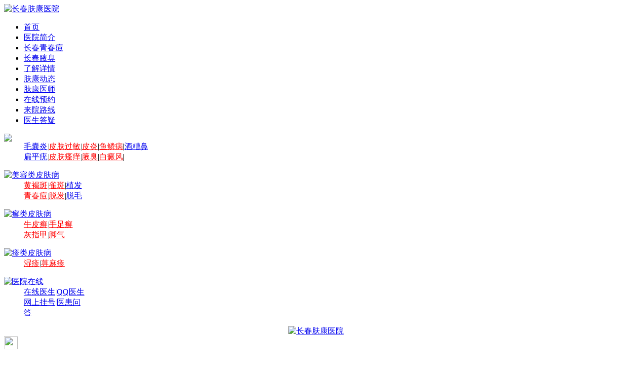

--- FILE ---
content_type: text/html; charset=gb2312
request_url: http://www.yhsjk.com/bdianf/3927.html
body_size: 7636
content:
<!DOCTYPE html PUBLIC "-//W3C//DTD XHTML 1.0 Transitional//EN" "http://www.w3.org/TR/xhtml1/DTD/xhtml1-transitional.dtd">

<html xmlns="http://www.w3.org/1999/xhtml">

<head><script type="text/javascript" language="javascript" src="/js/top.js"></script>

<script type="text/javascript" language="javascript" ></script>

<meta http-equiv="Content-Type" content="text/html; charset=gb2312" />

<title>皮肤有白斑怎么治疗比较见效_长春肤康医院</title>

<meta name="keywords" content="比较,见效,治疗,怎么,白斑,皮肤," />

<meta name="description" content="身上有鸡蛋大的白斑，目前已经有一年了，之前吃药控制不住，白斑扩散了，想找个专科的医院治疗， 皮肤有白斑怎么治疗比较见效 ? 白癜风病的致病因素有很多，根据不同的发病原因实行的治疗方法不同，白癜风病的类型也很多，不同的类型、不同的致病因素、不同" />

<link href="/themes/default/static/css/main.css" rel="stylesheet" type="text/css" />

<script src="/themes/default/static/js/Tabs.js" type="text/javascript" language="javascript"></script>

<script src="/themes/default/static/js/ScrollPic.js" type="text/javascript" language="javascript"></script>
<script src="/themes/default/static/js/jquery.js" type="text/javascript" language="javascript"></script>

<script src="/themes/default/static/js/marquee.js" type="text/javascript" language="javascript"></script>

</head>

<body>

<div id="kj_word">

<div id="kj_wond"> <div class="head">
  <div class="hd"> <a href="/swt/" target="_blank" rel="nofollow"><img src="/images/banner1.jpg" width="980" height="350" alt="长春肤康医院"/></a> </div>


  <div class="nav">

    <ul>

      <li><a href="/" target="_blank">首页</a></li>

      <li><a href="/yygaik/326.html" target="_blank">医院简介</a></li>

      <li><a href="/qcdou/" target="_blank">长春青春痘</a></li>

      <li><a href="/ychou/"  target="_blank">长春腋臭</a></li>

      <li><a href="/swt/" rel="nofollow" target="_blank">了解详情</a></li>

      <li><a href="/swt/" rel="nofollow" target="_blank">肤康动态</a></li>

      <li><a href="/zjtdui/" target="_blank">肤康医师</a></li>

      <li><a href="/swt/" rel="nofollow" target="_blank" content="nofollow">在线预约</a></li>

      <li><a href="/laiylx/132.html" target="_blank">来院路线</a></li>

      <li style="background:none;"><a href="/swt/" rel="nofollow" target="_blank" content="nofollow">医生答疑</a></li>

    </ul>

  </div>

  <div class="info">

    <dl style="width:300px;">

  <dt><a href="/" target="_blank"><img src="/themes/default/static/images/er.gif" /></a></dt>

      <dd> 

<a href="/mnyan/">毛囊炎</a>|<a href="/pifugm/" style="color:#F00;">皮肤过敏</a>|<a href="/piyan/" style="color:#F00;">皮炎</a>|<a href="/yulib/" style="color:#F00;">鱼鳞病</a>|<a href="/jiuzb/" rel="nofollow" >酒糟鼻</a><br />

<a href="/bpinu/">扁平疣</a>|<a href="/pifusy/" style="color:#F00;">皮肤瘙痒</a>|<a href="/ychou/" style="color:#F00;">腋臭</a>|<a href="/bdianf/" style="color:#F00;">白癜风</a>|

    </dl>

<dl>

      <dt><a href="/mrlei/" target="_blank"><img src="/themes/default/static/images/hou.gif" alt="美容类皮肤病" /></a></dt>

      <dd> 

<a href="/hheban/" style="color:#F00;">黄褐斑</a>|<a href="/quban/" style="color:#F00;">雀斑</a>|<a href="/zhif/" rel="nofollow">植发</a><br/>

<a href="/qcdou/" style="color:#F00;">青春痘</a>|<a href="/tuofa/"style="color:#F00;">脱发</a>|<a href="/tmao/" rel="nofollow">脱毛</a></dd>

 </dd>

 </dl>

    <dl>

            <dt><a href="/xlpfb/" target="_blank"><img src="/themes/default/static/images/bi.gif" alt="癣类皮肤病" /></a></dt>

      <dd>

<a href="/niupx/" style="color:#F00;">牛皮癣</a>|<a href="/souzx/" style="color:#F00;">手足癣</a><br />

<a href="/hzhij/" style="color:#F00;">灰指甲</a>|<a href="/jiaoq/" style="color:#F00;">脚气</a>        

   </dd>

    </dl>

    <dl>

      <dt><a href="/zlpfb/" target="_blank"><img src="/themes/default/static/images/a1.gif" alt="疹类皮肤病" /></a></dt>

      <dd>

<a href="/szhen/" style="color:#F00;">湿疹</a>|<a href="/xunmz/" style="color:#F00;">荨麻疹</a><br />



    </dl>

    <dl style="margin-right:0px; width:170px;">

      <dt><a href="/swt/" rel="nofollow" target="_blank" content="nofollow"><img src="/themes/default/static/images/hudong.gif" alt="医院在线" /></a></dt>

      <!--<dd>

<a href="/flin/" style="color:#F00;">非淋</a>|<a href="/meid/" style="color:#F00;">梅毒</a><br />

<a href="/linb/" style="color:#F00;">淋病</a>|<a href="/jrshiu/" style="color:#F00;">尖锐湿疣</a></dd>-->

      <dd> <a rel="nofollow" href="/swt/" target="_blank">在线医生</a>|<a rel="nofollow" href="/swt/" target="_blank">QQ医生</a><br />

        <a rel="nofollow" href="/swt/" target="_blank">网上挂号</a>|<a rel="nofollow" href="/swt/" target="_blank">医患问答</a> </dd>

    </dl>

  </div>

</div>

<div align="center"><a rel="nofollow" href="/zt/hd/" target="_blank"><img src="/themes/default/static/images/ggt1.jpg" alt="长春肤康医院" /></a> </div>






  <div id="kj_conner">

    <div class="kj_cnzong">

      <div class="cnlanmu"> <span class="left"><a href="/"><img src="/themes/default/static/images/lby_06.gif" width="28" height="26" /></a></span>

        <p class="left">当前位置：<a href='/'>长春肤康医院首页</a> > <a href='/cjpfub/'>常见皮肤病</a> > <a href='/bdianf/'>白癜风</a> > </p>

        <div class="search">

          <form name="formsearch" action="/plus/search.php" method="post" target="_blank">

            <input type="hidden" name="kwtype" value="0" />

            <input type="hidden" name="searchtype" value="titlekeyword" />

            <input type="text" class="text1" value="请输入关键字" onfocus="if (value =='请输入关键字'){value =''}" onblur="if (value ==''){value='输入你的病症'}" id="KeyWord"  name="keyword" />

            <button class="button1" type="submit"> </button>

          </form>

        </div>

      </div>

      <div class="blank"></div>

      <div class="side05 left">

        <div class="cont2">

          <h1 class="title">皮肤有白斑怎么治疗比较见效</h1>

          <div class="bianji"><span>来自：长春肤康皮肤病医院</span><span><a class="red" style="font-size:14px;"  href="/swt/" rel="nofollow" target="_blank" content="nofollow">让医师来解答您的问题</a></span> <span class="red"> 发布时间：2015-07-16</span></div>

                    <div class="tonggao">

              <div class="tgpic"><img src="/themes/default/static/images/tonggao.jpg" alt="坐诊医生" /></div>

              <div class="tgtext" id="tgtext">   <font color="#ff0000"><strong>今日坐诊医生：</strong></font><font color="#339966">姜雪梅（副主任医师）</font>   <font color="#ff0000">接诊时间：周一至周日08：00-17：30 </font> </div>

              <script type="text/javascript">new Marquee("tgtext",2,1,592,32,30,0,2000,592)</script>

            </div> 


          <div class="blank"></div>

          <div class="kj_cont3">


　　<div class="arc_cont_msg">

　　<p><strong>文章摘要：</strong>身上有鸡蛋大的白斑，目前已经有一年了，之前吃药控制不住，白斑扩散了，想找个专科的医院治疗， 皮肤有白斑怎么治疗比较见效 ? 白癜风病的致病因素有很多，根据不同的发病原因实行的治疗方法不同，白癜风病的类型也很多，不同的类型、不同的致病因素、不同</p>

　　</div>


            <div class="kj_wenzhang"> <p>&nbsp;　　身上有鸡蛋大的白斑，目前已经有一年了，之前吃药控制不住，白斑扩散了，想找个专科的医院治疗，<strong>皮肤有白斑怎么治疗比较见效</strong>?</p>
<p>　　白癜风病的致病因素有很多，根据不同的发病原因实行的治疗方法不同，白癜风病的类型也很多，不同的类型、不同的致病因素、不同的性质使用不同的治疗方法。治疗白癜风首先要先确诊，再制定治疗方案，然后再进行治疗。建议患者较好寻找专业、正规、主治的医院，积极配合医生的治疗。皮肤有白斑怎么治疗比较见效?看长春口碑比较好的长春肤康怎么治疗白癜风的。</p>
<p>　　<strong>长春肤康医院治疗白癜风是这样治疗的?</strong></p>
<p>　　现代医学已经证实，白癜风与人体免疫系统有着密切的关系：白癜风患者伴发自身免疫疾病比率高很多;白癜风患者的血液含有抗黑色素细胞抗体，以及其他免疫学指标的改变;在白斑好转、消失的同时，血液中那些异常的免疫指标也随之好转或恢复正常。同时，免疫系统紊乱是导致白斑发病的重要原因之一。由此，我们得出，白癜风疾病与机体免疫密切相关。治疗白癜风较好的方法?因此<span style="color: rgb(153, 51, 0);"><strong><a href="/" target="_blank">长春肤康医院皮肤科</a></strong></span>采用&ldquo;中西医免疫平衡康复疗法&rdquo;解决了在我国乃至全世界医疗领域内，很长一段时间都对白癜风缺乏有效的治疗方法，传统的治白方法或多或少都存在一些危害或局限的格局。</p> <br />

<p><font color='#0000FF'>本文网址：（<a href="/bdianf/3927.html" title="皮肤有白斑怎么治疗比较见效" target="_blank" >www.yhsjk.com/bdianf/3927.html</font></a><font color='#FF0000'></font>）</p>

              

              <script type="text/javascript" id="bdshare_js" data="type=tools&uid=436573" ></script>

              <script type="text/javascript" id="bdshell_js"></script>

              <script type="text/javascript">document.getElementById("bdshell_js").src = "http://bdimg.share.baidu.com/static/js/shell_v2.js?t=" + new Date().getHours();</script>

            </div>

            <div class="wzpage">

              <ul class="wzpagelist">

                

              </ul>

            </div>

            <div class="blank"></div>

            <div class="zixun3"><a href="/swt/" rel="nofollow" target="_blank" rel="nofollow"><img src="/themes/default/static/images/zixun1.gif" alt="咨询医师" /> </a><a href="/swt/" rel="nofollow" target="_blank" rel="nofollow"><img src="/themes/default/static/images/zixun2.gif" alt="预约医师" /></a></div>


            <div class="artlistlike">

              <h3 class="xgwz-icon">相关文章</h3>

              <ul>

                <li>·<a href="/bdianf/5335.html" title="长春儿童白斑初期症状">长春儿童白斑初期症状</a></li>
<li>·<a href="/bdianf/5087.html" title="长春青春期白癜风怎么治疗">长春青春期白癜风怎么治疗</a></li>
<li>·<a href="/bdianf/5045.html" title="＂白癜风＂患者头发会变白吗?">＂白癜风＂患者头发会变白吗?</a></li>
<li>·<a href="/bdianf/5044.html" title="＂白癜风＂患者应该多吃哪类蔬菜比较好呢?">＂白癜风＂患者应该多吃哪类蔬菜比较好呢?</a></li>
<li>·<a href="/bdianf/5043.html" title="夏季＂白癜风＂女性化妆需谨慎！">夏季＂白癜风＂女性化妆需谨慎！</a></li>
<li>·<a href="/bdianf/5042.html" title="女性白癜风调护要点">女性白癜风调护要点</a></li>


              </ul>

            </div>

            <div class="blank"></div>

            <div class="shangxia">

              <ul>

                <li><strong>上一篇：<a href='/bdianf/3902.html'>女性得了白癜风可以怀孕吗</a> </strong></li>

                <li><strong>下一篇：<a href='/bdianf/3928.html'>治疗白癜风有什么特效药</a> </strong></li>

              </ul>

            </div>

           <div class="blank"></div>

          <!--  <div align="center"><a href="/swt/" rel="nofollow" target="_blank" content="nofollow"><img src="/themes/default/static/images/zxyx.jpg" alt="百度一下,不如咨询一下"  /></a></div>   -->

            <div class="blank"></div>

            <div class="hotgjz">

              <form name="formsearch" action="/plus/search.php" method="post" target="_blank">

                <input type="hidden" name="kwtype" value="0" />

                <input type="hidden" name="searchtype" value="titlekeyword" />

                <input type="text" class="text4" value="输入你的病症" onfocus="if (value =='输入你的病症'){value =''}" onblur="if (value ==''){value='输入你的病症'}" id="KeyWord"  name="keyword" />

                <button class="button2" type="submit"> </button>

              </form>

             <span>热门关键字：<a href="/">长春皮肤病医院哪家好</a> </div>

          </div>

          <div class="blank"></div>

          <div class="artlist">

            <div class="artlist1 left">

              <h3 class="xgwz-icon">比较新文章</h3>

              <ul class="xgwz-art">

                <li>[<a href='/qcdou/'>青春痘</a>]·<a href="/qcdou/5397.html" title="长春皮肤医院祛痘多少钱一次">长春皮肤医院祛痘多少钱一次</a></li>
<li>[<a href='/yydtai/'>医院动态</a>]·<a href="/yydtai/5396.html" title="长春肤康皮肤病医院祛疤效果好不好">长春肤康皮肤病医院祛疤效果好不好</a></li>
<li>[<a href='/pifugm/'>皮肤过敏</a>]·<a href="/pifugm/5395.html" title="长春皮肤科医院：过敏原都查什么项目">长春皮肤科医院：过敏原都查什么项目</a></li>
<li>[<a href='/pzhen/'>疱疹</a>]·<a href="/pzhen/5394.html" title="吉林皮肤病医院：怎么判断自己得了带状疱疹">吉林皮肤病医院：怎么判断自己得了带</a></li>
<li>[<a href='/piyan/'>皮炎</a>]·<a href="/piyan/5393.html" title="长春过敏性皮炎查不到过敏源怎么办">长春过敏性皮炎查不到过敏源怎么办</a></li>


              </ul>

            </div>

            <div class="artlist1 right">

              <h3 class="twtj-icon">图文推荐</h3>

              <ul class="twtj">

                <li> <span><a href="/bdianf/5087.html" title="长春青春期白癜风怎么治疗"><img src="/uploads/allimg/210401/5_210401163904_1-lp.jpg" alt="长春青春期白癜风怎么治疗" width="132" height="93" /></a></span> <span><a href="/bdianf/5087.html" title="长春青春期白癜风怎么治疗">长春青春期白癜风怎么治疗</a></span> </li>
<li> <span><a href="/bdianf/4954.html" title="白癜风越治越多，这是怎么回事"><img src="/uploads/allimg/191112/5_191112115745_1-lp.jpg" alt="白癜风越治越多，这是怎么回事" width="132" height="93" /></a></span> <span><a href="/bdianf/4954.html" title="白癜风越治越多，这是怎么回事">白癜风越治越多，这是怎么</a></span> </li>


              </ul>

            </div>

          </div>

          <div class="bz-ask"><span>如果您对皮肤有白斑怎么...还有疑问,请点击</span><span><a href="/swt/" rel="nofollow" target="_blank" content="nofollow"><img src="/themes/default/static/images/t-zixun1.jpg" /></a></span><span><a href="/swt/" rel="nofollow" target="_blank" content="nofollow"><img src="/themes/default/static/images/t-zixun2.jpg" /></a></span></div>

        </div>

      </div>

      <div class="cnno4right right">

        <div class="kj_cnno1right right"> <span><a href="/swt/" rel="nofollow" target="_blank" content="nofollow"><img src="/themes/default/static/images/dianh.jpg" alt="医院24小时电话" /></a></span>

          <div class="rexianto"> <span class="toleft"><a href="/swt/" rel="nofollow" target="_blank" content="nofollow"><img src="/themes/default/static/images/ico-menzhen.gif" alt="医院医师"/></a></span>

            <ul>

              <li class="kj_cnno1rihsllispi1">

                <div class="nono1ylspic1"></div>

              </li>

              <li class="kj_cnno1rihsllispi2">

                <div class="nono1ylspic2"></div>

              </li>

              <li class="kj_cnno1rihsllispi3">

                <div class="nono1ylspic3"><a href="/laiylx/"></a></div>

              </li>

            </ul>

          </div>

          <!--<span><a href="/swt/" rel="nofollow" target="_blank" content="nofollow"><img src="/themes/default/static/images/225-66.gif" alt="医院门诊时间" /></a></span>   -->

    </div>

        <div class="blank"></div>

       <!-- <div><a href="/lfa/" target="_blank"><img src="/themes/default/static/images/viewad1104.jpg" alt="皮肤病的治疗" /></a></div>

        <div class="blank"></div>-->

        <script type="text/javascript" language="javascript">

              function set(name,cursel,n){

                for(i=1;i<=n;i++){

                    var menu=document.getElementById(name+i);

                    var con=document.getElementById("con"+name+i);

                    menu.className=i==cursel?"hover":"";

                    con.style.display=i==cursel?"block":"none";

              } 

            }

          </script>

     <!-- <div class="tablist">

          <h2><a href="/lfa/"  target="_blank" ><img src="/themes/default/static/images/himg.gif" alt="权威疗法" /></a></h2>

          <div class="tabhead">

            <div id="tab01" class="hover" onmousemove="set('tab0',1,6)"><a href="/lfa/112.html" target="_blank">中医纳米光联合脱敏,远离荨麻疹复发</a></div>

            <div class="img1" id="contab01"><a href="/lfa/112.html" target="_blank"><img src="/themes/default/static/images/img1.gif" alt="治疗荨麻疹" /></a></div>

            <div id="tab02" onmousemove="set('tab0',2,6)"><a href="/lfa/113.html" target="_blank">中西医二联抗敏排毒疗法，综合治疗各类皮炎</a></div>

            <div class="img1" id="contab02" style="display:none;"><a href="/lfa/113.html" target="_blank"><img src="/themes/default/static/images/img2.gif" alt="治疗皮炎" /></a></div>

            <div id="tab03" onmousemove="set('tab0',3,6)"><a href="/lfa/114.html" target="_blank">中医渗透软化疗法，让指甲重生</a></div>

            <div class="img1" id="contab03" style="display:none;"><a href="/lfa/114.html" target="_blank"><img src="/themes/default/static/images/img3.gif" alt="治疗灰指甲" /></a></div>

            <div id="tab04" onmousemove="set('tab0',4,6)"><a href="/lfa/115.html" target="_blank">中西医结合五联理疗，快速祛痘无疤痕</a></div>

            <div class="img1" id="contab04" style="display:none;"><a href="/lfa/115.html" target="_blank"><img src="/themes/default/static/images/img4.gif" alt="快速祛痘" /></a></div>

            <div id="tab05" onmousemove="set('tab0',5,6)"><a href="/lfa/116.html" target="_blank">BMP（生发细胞酶）激活疗法，解决脱发烦恼</a></div>

            <div class="img1" id="contab05" style="display:none;"><a href="/lfa/116.html" target="_blank"><img src="/themes/default/static/images/img5.gif" alt="解决脱发" /></a></div>

            <div id="tab06" onmousemove="set('tab0',6,6)"><a href="/lfa/117.html" target="_blank">分层渗透康复疗法，三步抵抗鱼鳞病</a></div>

            <div class="img1" id="contab06" style="display:none;"><a href="/lfa/117.html" target="_blank"><img src="/themes/default/static/images/dianh.jpg" alt="抵抗鱼鳞病" /></a></div>

            <div class="more">

              <h3><a href="/lfa/" target="_blank" rel="nofollow">查看更多权威技术</a></h3>

            </div>

          </div>

        </div>-->

        <div class="blank"></div>

        <div class="kj_cnno4tudui" style="height:290px; overflow:hidden;">

          <div class="kj_cnno4tdpic"> <span class="left"><a href="/zjtdui/"><img src="/themes/default/static/images/gidfd_119.gif" width="102" height="22" alt="医师团队" /></a></span>

            <p><a href="/zjtdui/">>>更多</a></p>

          </div>

          <div class="cnno4rldpic">

            <ul>

              <li>

                <div class="cnno4ullileft"><a href="/zjtdui/5076.html"><img src="/uploads/allimg/210316/5_210316100612_1-lp.jpg" width="97" height="113" alt="蔡开杨" /></a></div>

                <div class="cnno4ulliright">

                  <h2><a href="/zjtdui/5076.html" title="蔡开杨">蔡开杨</a></h2>

                  <h3></h3>

                  <p>【个人简介】 从事临床一...<a href="/zjtdui/5076.html" class="red">[详细]</a></p>

                  <span><a href="/swt/" rel="nofollow" target="_blank" content="nofollow"><img src="/themes/default/static/images/gidfd_150.gif" width="57" height="23" alt="在线咨询" /></a><a href="/zjtdui/5076.html" target="_blank"><img src="/themes/default/static/images/gidfd_152.gif" width="57" height="23" title="蔡开杨" /></a></span> </div>

              </li>
<li>

                <div class="cnno4ullileft"><a href="/zjtdui/2252.html"><img src="/uploads/allimg/190620/5_190620175603_1-lp.jpg" width="97" height="113" alt="姜雪梅" /></a></div>

                <div class="cnno4ulliright">

                  <h2><a href="/zjtdui/2252.html" title="姜雪梅">姜雪梅</a></h2>

                  <h3></h3>

                  <p>　姜雪梅，副主任医师，从...<a href="/zjtdui/2252.html" class="red">[详细]</a></p>

                  <span><a href="/swt/" rel="nofollow" target="_blank" content="nofollow"><img src="/themes/default/static/images/gidfd_150.gif" width="57" height="23" alt="在线咨询" /></a><a href="/zjtdui/2252.html" target="_blank"><img src="/themes/default/static/images/gidfd_152.gif" width="57" height="23" title="姜雪梅" /></a></span> </div>

              </li>


            </ul>

          </div>

        </div>

        <div class="blank"></div>

       <!-- <div class="cnno4tuduidd44" style="height:257px;">

      <div class="kj_cnno4tdpic"><span class="left"><a href="/kfanli/" target="_blank" ><img src="/themes/default/static/images/gidfd_165.gif" width="103" height="24" alt="治疗病例" /></a></span>

              <div class="pdcnno4"> <span id="exleftarr"><a href="javascript:void(0)" title="向左滚动"><img src="/themes/default/static/images/udses_63.gif" width="29" height="22" /></a></span><span id="exrightarr"><a href="javascript:void(0)" title="向右滚动"><img src="/themes/default/static/images/udses_64.gif" width="29" height="22" /></a></span></div>

            </div>

            <div id="expertroll">  </div>

            

          </div>-->

          <div class="blank"></div>

        <div class="bor1">

          <div class="rmjb">

            <h3><img src="/themes/default/static/images/rmjb.gif" alt="热门疾病" /></h3>

            <ul>

              <li>>> <a href="/niupx/">牛皮癣</a></li>

              <li>>> <a href="/souzx/">手足癣</a></li>

              <li>>> <a href="/szhen/">湿疹</a></li>

              <li>>> <a href="/jiaoq/">脚气</a></li>

              <li>>> <a href="/qcdou/">青春痘</a></li>

              <li>>> <a href="/xunmz/">荨麻疹</a></li>

              <li>>> <a href="/bpinu/">扁平疣</a></li>

              <li>>> <a href="/hheban/">黄褐斑</a></li>

              <li>>> <a href="/mnyan/">毛囊炎</a></li>

              <li>>> <a href="/quban/">雀斑</a></li>

              <li>>> <a href="/hzhij/">灰指甲</a></li>

              <li>>> <a href="/tuofa/">脱发</a></li>

              <li>>> <a href="/yulib/">鱼鳞病</a></li>

              <li>>> <a href="/bdianf/">白癜风</a></li>

              <li>>> <a href="/pifugm/">皮肤过敏</a></li>

              <li>>> <a href="/ychou/">腋臭</a></li>

            </ul>

          </div>

        </div>

      </div>

      <div class="blank"></div>

      <!-- -->
<div id="kj_foot">

  <div class="kj_footnav"> <a href="http://www.yhsjk.com/">长春肤康医院</a> <a href="/laiylx/132.html">医院位置</a> <a href="/yygaik/326.html" target="_blank">医院概况</a> <a href="/swt/" rel="nofollow" target="_blank">预约挂号</a> <a href="/sitemap.html" rel="nofollow" target="_blank" title="网站地图"  >网站地图</a> <a href="/sitemap.xml" rel="nofollow" target="_blank" title="xml地图"  >xml地图</a> <a href="/zjtdui/" title="医师预约" rel="nofollow" target="_blank">医生团队</a> <a href="http://www.yhsjk.com/swt/?sText=ccyouhua" rel="nofollow" target="_blank" content="nofollow">来院指导</a></div>

  <div class="kj_foot">
    <div class="kj_foottext">版权所有：<a href="http://www.yhsjk.com/">长春肤康医院</a> <br>
      地址：长春市朝阳区西安大路1566号（西安大路与建设街交汇处）<br>
      乘车路线：火车站乘坐245路，市内乘坐14、19、22、25、64、119（夜间通宵车）、119、145、147、152、224、226、230、245、260、271、322、364，西安大路1566号（西安大路与建设街交汇处）。<br>
     <font color="yellow"><strong> 电话： 0431-88598120 </strong></font>   

 <br>
<a href="https://beian.miit.gov.cn/" rel="nofollow" target="_blank">吉ICP备16002784号-6</a>
    </div>
    <div class="kj_footlist">
      <ul>

        <li><a href="http://www.yhsjk.com/swt/?sText=ccyouhua" rel="nofollow" target="_blank" content="nofollow"><img src="/themes/default/static/images/zx_p1.jpg" alt="挂号预约" /></a></li>

        <li><a href="http://www.yhsjk.com/swt/?sText=ccyouhua" rel="nofollow" target="_blank" content="nofollow"><img src="/themes/default/static/images/zx_p2.jpg" alt="皮肤科咨询" /></a></li>

        <li><a href="http://www.yhsjk.com/swt/?sText=ccyouhua" rel="nofollow" target="_blank" content="nofollow"><img src="/themes/default/static/images/zx_p3.jpg" alt="医生QQ在线" /></a></li>

        <li><a href="/laiylx/132.html"><img src="/themes/default/static/images/zx_p4.jpg"  alt="医院乘车线路" /></a></li>

        <li><a href="http://www.yhsjk.com/zjtdui/"><img src="/themes/default/static/images/footer-5.png" alt="医院医师" /></a></li>

        <li>><a href="http://www.yhsjk.com/swt/?sText=ccyouhua" rel="nofollow" target="_blank" content="nofollow"><img src="/themes/default/static/images/zx_p6.jpg" alt="医师在线答疑" /></a></li>

      </ul>
  </div> 
      注：网站信息仅供参考，不能作为诊断及医疗的依据，就医请遵照医生诊断 </br>
      </div>
  <div class="clear"></div>
</div>
<script type="text/javascript" language="javascript" src="/swt/swt.js"></script>

<script>
var _hmt = _hmt || [];
(function() {
  var hm = document.createElement("script");
  hm.src = "https://hm.baidu.com/hm.js?8d3b04b921623f7c775280b8b93f7704";
  var s = document.getElementsByTagName("script")[0]; 
  s.parentNode.insertBefore(hm, s);
})();
</script>

<script>
(function(){
    var bp = document.createElement('script');
    var curProtocol = window.location.protocol.split(':')[0];
    if (curProtocol === 'https') {
        bp.src = 'https://zz.bdstatic.com/linksubmit/push.js';
    }
    else {
        bp.src = 'http://push.zhanzhang.baidu.com/push.js';
    }
    var s = document.getElementsByTagName("script")[0];
    s.parentNode.insertBefore(bp, s);
})();
</script>
 </div>

  </div>

</div>

</body>

</html>
